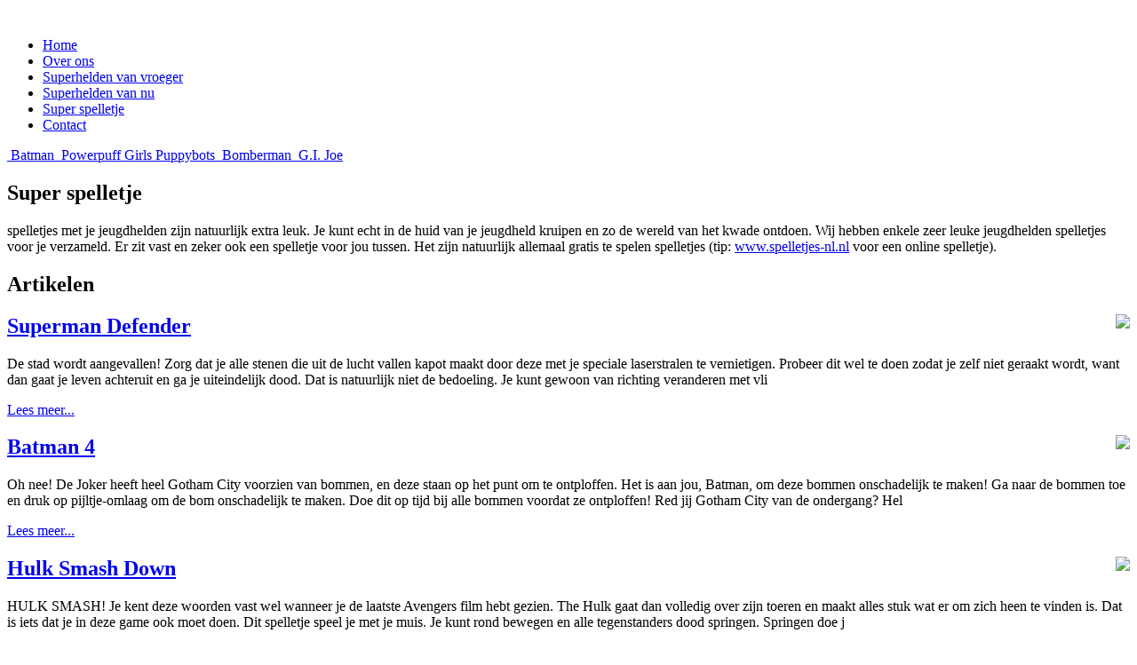

--- FILE ---
content_type: text/html; charset=UTF-8
request_url: https://www.jeugdhelden.nl/jeugd/super+spelletje.html
body_size: 2166
content:

<!DOCTYPE html>

<html>

<head>

<base href="https://www.jeugdhelden.nl/">

<link href='http://fonts.googleapis.com/css?family=Ubuntu+Condensed' rel='stylesheet' type='text/css'>

<meta http-equiv="Content-Type" content="text/html; charset=utf-8" />

<link href="css/style.css" rel="stylesheet" type="text/css" />

 <title>De leukste superhelden games speel je op Jeugdhelden.nl</title>

 <meta name="description" content="Gratis superhelden games spelen? Speel ze op Jeugdhelden.nl. De leukste spelletjes met o.a. Superman, He Man en G.I. Joe. Speel hier." />

 <meta name="keywords" content="" />
 </head>

<body>

<header>

	<section class="page">

		<div class="logo">

			<a href="">

				<img src="images/logo.png" alt="" />

			</a>

		</div>

	</section>

</header>

<section class="page">

	<div class="banner">

	</div>

	<div class="menu">

		<ul><li ><a href="/">Home</a></li></li><li ><a href="over-ons.html">Over ons</a></li></li><li ><a href="jeugd/superhelden+van+vroeger.html">Superhelden van vroeger</a></li><li ><a href="jeugd/superhelden+van+nu.html">Superhelden van nu</a></li><li ><a href="jeugd/super+spelletje.html">Super spelletje</a></li><li ><a href="contact.html">Contact</a></li></ul>

	</div>

	<div class="blocks">
				<a href="jeugd/batman.html">
					<img src="images/blog/Jeugd_batman.jpg" alt="" />
					<span class="b-b">
						<span class="b-t">Batman</span>
						<span class="b-but"></span>
					</span>
				</a>
				
				<a href="jeugd/powerpuff-girls-puppybots.html">
					<img src="images/blog/Jeugd_powerpuffGAME.jpg" alt="" />
					<span class="b-b">
						<span class="b-t">Powerpuff Girls Puppybots</span>
						<span class="b-but"></span>
					</span>
				</a>
				
				<a href="jeugd/bomberman.html">
					<img src="images/blog/Jeugd_Bomberman.jpg" alt="" />
					<span class="b-b">
						<span class="b-t">Bomberman</span>
						<span class="b-but"></span>
					</span>
				</a>
				
				<a href="jeugd/gi-joe.html">
					<img src="images/blog/Jeugd_GIjoe.jpg" alt="" />
					<span class="b-b">
						<span class="b-t">G.I. Joe</span>
						<span class="b-but"></span>
					</span>
				</a>
				</div>
	<div class="text-container">

			
			<h1><span>Super spelletje</span></h1>			
			<p><p>
	spelletjes met je jeugdhelden zijn natuurlijk extra leuk. Je kunt echt in de huid van je jeugdheld kruipen en zo de wereld van het kwade ontdoen. Wij hebben enkele zeer leuke jeugdhelden spelletjes voor je verzameld. Er zit vast en zeker ook een spelletje voor jou tussen. Het zijn natuurlijk allemaal gratis te spelen spelletjes (tip: <a href="https://www.spelletjes-nl.nl/" target="_blank">www.spelletjes-nl.nl</a> voor een online spelletje).</p>
</p>
			<h2 style="text-align: left;"><span>Artikelen<span></h2>
		<div class="overzichtCat"><img src="images/blog/Jeugd_supermangame.jpg" align="right" class="blogimg"" />	
			<a href="jeugd/superman-defender.html"><h2><span>Superman Defender</span></h2></a><p>
	De stad wordt aangevallen! Zorg dat je alle stenen die uit de lucht vallen kapot maakt door deze met je speciale laserstralen te vernietigen. Probeer dit wel te doen zodat je zelf niet geraakt wordt, want dan gaat je leven achteruit en ga je uiteindelijk dood. Dat is natuurlijk niet de bedoeling. Je kunt gewoon van richting veranderen met vli<p><a class="linkje" href='jeugd/superman-defender.html'>Lees meer...</a></p>
		</div>
		<div class="overzichtCat"><img src="images/blog/0Jeugd_batmangame.jpg" align="right" class="blogimg"" />	
			<a href="jeugd/batman-4.html"><h2><span>Batman 4</span></h2></a><p>
	Oh nee! De Joker heeft heel Gotham City voorzien van bommen, en deze staan op het punt om te ontploffen. Het is aan jou, Batman, om deze bommen onschadelijk te maken! Ga naar de bommen toe en druk op pijltje-omlaag om de bom onschadelijk te maken. Doe dit op tijd bij alle bommen voordat ze ontploffen! Red jij Gotham City van de ondergang? Hel<p><a class="linkje" href='jeugd/batman-4.html'>Lees meer...</a></p>
		</div>
		<div class="overzichtCat"><img src="images/blog/Jeugd_hulksmashdown.jpg" align="right" class="blogimg"" />	
			<a href="jeugd/hulk-smash-down.html"><h2><span>Hulk Smash Down</span></h2></a><p>
	HULK SMASH! Je kent deze woorden vast wel wanneer je de laatste Avengers film hebt gezien. The Hulk gaat dan volledig over zijn toeren en maakt alles stuk wat er om zich heen te vinden is. Dat is iets dat je in deze game ook moet doen. Dit spelletje speel je met je muis. Je kunt rond bewegen en alle tegenstanders dood springen. Springen doe j<p><a class="linkje" href='jeugd/hulk-smash-down.html'>Lees meer...</a></p>
		</div>
		<div class="overzichtCat"><img src="images/blog/Jeugd_dragonballgame.jpg" align="right" class="blogimg"" />	
			<a href="jeugd/dragonball-z-fight.html"><h2><span>Dragonball Z Fight</span></h2></a><p>
	Hou jij van vechtgames &eacute;n hou je van Dragonball Z? Dan is dit vechtspel absoluut de moeite waard om te spelen. Dit spelletje is misschien wat eenvoudig en low-quality weergegeven, maar dat doet zeker niets af aan het speelplezier. Je speelt met Goku tegen een ander Dragonball Z personage. Het is de bedoeling om je tegenstander uit te s<p><a class="linkje" href='jeugd/dragonball-z-fight.html'>Lees meer...</a></p>
		</div>
		<div class="overzichtCat"><img src="images/blog/Jeugd_powerpuffGAME.jpg" align="right" class="blogimg"" />	
			<a href="jeugd/powerpuff-girls-puppybots.html"><h2><span>Powerpuff Girls Puppybots</span></h2></a><p>
	De Powerpuff girls bestaan uit de drie mini superhelden Blossom, Bubbles en Buttercup. Help jij ze om de puppy&#39;s te redden? Elke Powerpuff girl heeft zijn eigen munitie waarmee je kunt schieten. Je kunt steeds wisselen van karakter door op X te drukken. Schieten doe je met de spatiebalk. Door snoepjes en hartjes te pakken, kun je je leven<p><a class="linkje" href='jeugd/powerpuff-girls-puppybots.html'>Lees meer...</a></p>
		</div>
		<div class="overzichtCat"><img src="images/blog/Jeugd_hemangame.jpg" align="right" class="blogimg"" />	
			<a href="jeugd/he-man-game.html"><h2><span>He-Man Game</span></h2></a><p>
	Ga zelf de strijd aan met de superheld He-Man. Gebruik de krachten van He-man om een weg door de besneeuwde landschappen en vulkanische levels te banen. Je komt ijspegels tegen die van het plafond vallen, en deze moet je zo veel mogelijk vermijden want deze kunnen je verwonden. Tevens kom je ijsspinnen tegen die je niet mag aanraken, want dat<p><a class="linkje" href='jeugd/he-man-game.html'>Lees meer...</a></p>
		</div>

	</div>

	<footer>

		<p>

			copyright 2026 jeugdhelden.nl | <a href="leuke-sites.html">leuke sites</a>

		</p>

	</footer>

</section>

</body>

</html>